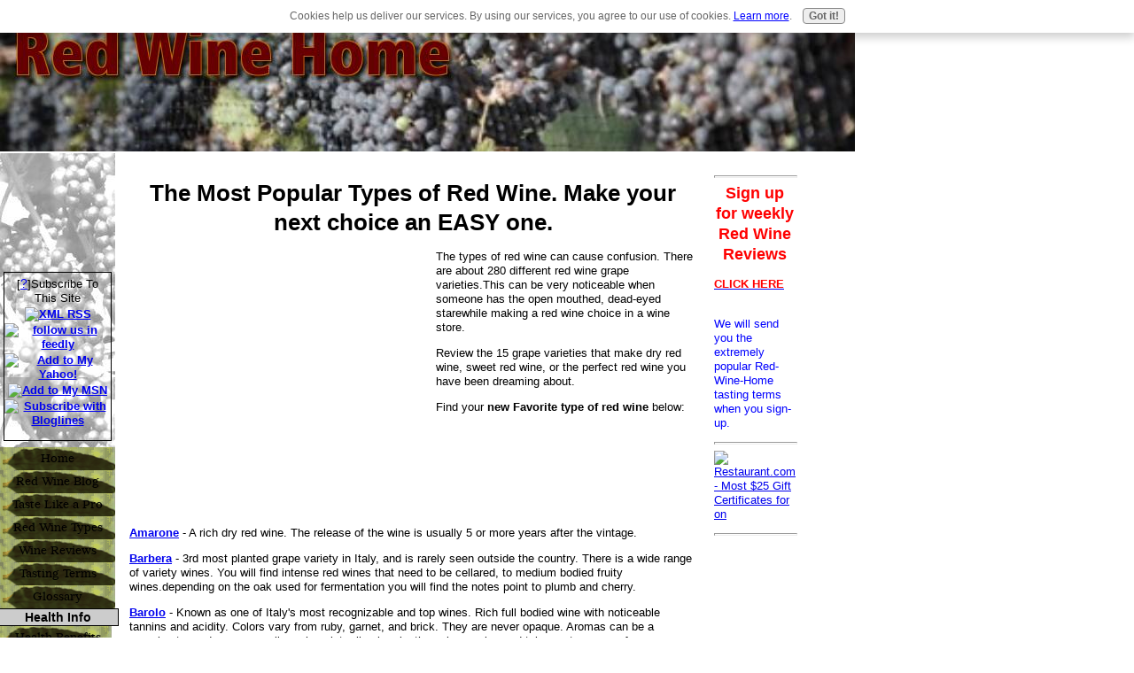

--- FILE ---
content_type: text/html; charset=UTF-8
request_url: https://www.red-wine-home.com/types-of-red-wine.html
body_size: 5997
content:
<!DOCTYPE HTML PUBLIC "-//W3C//DTD HTML 4.01 Transitional//EN"
        "http://www.w3.org/TR/html4/loose.dtd">
<html>
<head><meta http-equiv="content-type" content="text/html; charset=UTF-8"><title>Special Types of Red Wine for Every Taste</title><meta name="description" content="Choosing  types of red wine can be difficult, we make it easy.">
<!-- start: tool_blocks.sbi_html_head -->
<link rel="canonical" href="https://www.red-wine-home.com/types-of-red-wine.html"/>
<link rel="alternate" type="application/rss+xml" title="RSS" href="https://www.red-wine-home.com/Red-Wine.xml">
<meta property="og:title" content="Special Types of Red Wine for Every Taste"/>
<meta property="og:description" content="Choosing  types of red wine can be difficult, we make it easy."/>
<meta property="og:type" content="article"/>
<meta property="og:url" content="https://www.red-wine-home.com/types-of-red-wine.html"/>
<meta property="og:image" content="https://www.red-wine-home.com/images/Red-Wine-Home.jpg"/>
<!-- SD -->
<script type="text/javascript" language="JavaScript">var https_page=0</script>
<script src="/c/gdpr-reviveit.js" type="text/javascript" charset="utf-8"></script><script src="https://www.red-wine-home.com/sd/support-files/gdprcookie.js" async defer type="text/javascript"></script><!-- end: tool_blocks.sbi_html_head -->
<link href="/sd/support-files/style.css" rel="stylesheet" type="text/css">
<script type="text/javascript" src="/sd/support-files/fix.js"></script>
<script type="text/javascript">FIX.designMode="legacy";FIX.doEndOfHead();</script>
</head>
<body>
<table id="PageWrapper">
<tr>
<td id="Header" colspan="3">
<div class="Liner">
</div>
</td>
</tr>
<tr>
<td id="NavColumn">
<div class="Liner">
<!-- start: shared_blocks.126932165#RI-Text-Link -->
<script type="text/javascript">google_ad_client="pub-4520119733373775";;google_ad_width=120;google_ad_height=90;</script>
<script type="text/javascript" src="https://pagead2.googlesyndication.com/pagead/show_ads.js"></script><br><br>
<!-- end: shared_blocks.126932165#RI-Text-Link -->
<!-- start: tool_blocks.rssit -->
<div class="RSSbox">
<div class="questionMark">[<a href="https://www.red-wine-home.com/help/rss.html" onclick="javascript:window.open('https://www.red-wine-home.com/help/rss.html','help','resizable,status,scrollbars,width=600,height=500');return false;"><span style="font-size:110%;">?</span></a>]Subscribe To This Site</div>
<ul>
<li>
<a href="https://www.red-wine-home.com/Red-Wine.xml" target="new"><img style="padding-top:2px;" src="https://www.red-wine-home.com/objects/rss.jpg" alt="XML RSS"></a>
</li><li><a href="https://feedly.com/i/subscription/feed/https://www.red-wine-home.com/Red-Wine.xml" target="new" rel="nofollow"><img src="https://www.red-wine-home.com/objects/feedly.gif" alt="follow us in feedly"></a></li><li><a href="https://add.my.yahoo.com/rss?url=https://www.red-wine-home.com/Red-Wine.xml" target="new" rel="nofollow"><img src="https://www.red-wine-home.com/objects/addtomyyahoo4.gif" alt="Add to My Yahoo!"></a></li><li><a href="https://my.msn.com/addtomymsn.aspx?id=rss&amp;ut=https://www.red-wine-home.com/Red-Wine.xml" target="new" rel="nofollow"><img src="https://www.red-wine-home.com/objects/add-mymsn2.gif" alt="Add to My MSN"></a></li><li><a href="https://www.bloglines.com/sub/https://www.red-wine-home.com/Red-Wine.xml" target="new" rel="nofollow"><img src="https://www.red-wine-home.com/objects/bloglines.gif" alt="Subscribe with Bloglines"></a></li></ul>
</div><!-- end: tool_blocks.rssit -->
<!-- start: tool_blocks.navbar --><div class="Navigation"><ul><li class=""><a href="/">Home</a></li><li class=""><a href="/Red-Wine-blog.html">Red Wine Blog</a></li><li class=""><a href="/red-wine-101.html">Taste Like a Pro</a></li><li class=""><a href="/types-of-red-wine.html">Red Wine Types</a></li><li class=""><a href="/cheap-red-wine.html">Wine Reviews</a></li><li class=""><a href="/red-wine-flavor.html">Tasting Terms</a></li><li class=""><a href="/red-wine-glossary.html">Glossary</a></li><li><h3>Health Info</h3><ul><li class=""><a href="/Health-Benefits-of-Red-Wine.html">Health Benefits</a></li><li class=""><a href="/resveratrol-in-red-wine.html">Resveratrol</a></li><li class=""><a href="/red-wine-headaches.html">Headaches</a></li><li class=""><a href="/grape-seed-extract.html">Grape Seed</a></li><li class=""><a href="/red-wine-and-heart-disease.html">Heart Disease</a></li><li class=""><a href="/calories-in-red-wine.html">Calories</a></li><li class=""><a href="/Does-Red-Wine-Lower-Cholesterol.html">Cholesterol</a></li><li class=""><a href="/red-wine-and-pregnancy.html">Pregnancy</a></li></ul></li><li><h3>Gifts</h3><ul><li class=""><a href="/Gifts.html">Gift Store</a></li><li class=""><a href="/Discount-wine-glasses.html">Wine Glasses</a></li></ul></li><li><h3>Regions</h3><ul><li class=""><a href="/Argentina-red-wine.html">Argentina</a></li><li class=""><a href="/Australian-red-wine.html">Australia</a></li><li class=""><a href="/California-red-wine.html">California</a></li><li class=""><a href="/Chilean-red-wine.html">Chile</a></li><li class=""><a href="/French-red-wine.html">France</a></li><li class=""><a href="/German-Red-Wine.html">Germany</a></li><li class=""><a href="/Italian-red-wine.html">Italy</a></li><li class=""><a href="/New-york-red-wine.html">New York</a></li><li class=""><a href="/New-Zealand-Red-Wine.html">New Zealand</a></li><li class=""><a href="/Oregon-Red-Wine.html">Oregon</a></li><li class=""><a href="/Portuguese-Red-Wine.html">Portugal</a></li><li class=""><a href="/South-African-red-wine.html">South Africa</a></li><li class=""><a href="/Washington-Red-Wine.html">Washington</a></li></ul></li><li><h3>Wine Producers</h3><ul><li class=""><a href="/market-wine.html">Market Your Wine</a></li></ul></li><li><h3>Company</h3><ul><li class=""><a href="/Contact-Us.html">Contact Us</a></li><li class=""><a href="/red-wine.html">Tell your story</a></li></ul></li></ul></div>
<!-- end: tool_blocks.navbar -->
</div>
</td>
<td id="ContentWrapper">
<table cellspacing="0">
<tbody>
<tr>
<td id="ContentColumn">
<div class="Liner"><p>
<h1 style="text-align: center">The Most Popular Types of Red Wine. Make your next choice an EASY one.</h1>
<p><div style="float: left; margin-right: 10px"><script type="text/javascript">google_ad_client="pub-4520119733373775";google_ad_width=336;google_ad_height=280;</script><script type="text/javascript" src="https://pagead2.googlesyndication.com/pagead/show_ads.js"></script><br><br></div>
</p><p> The types of red wine can cause confusion. There are about 280 different red wine grape varieties.This can be very noticeable when someone has the open mouthed, dead-eyed starewhile making a red wine choice in a wine store.</p><p>Review the 15 grape varieties that make dry red wine, sweet red wine, or the perfect red wine you have been dreaming about.</p><p>Find your <strong>new Favorite type of red wine</strong> below:
<br clear="all"><br clear="all">
<strong><a href="https://www.red-wine-home.com/Amarone.html" target="_blank">Amarone</a></strong> - A rich dry red wine. The release of the wine is usually 5 or more years after the vintage. </p><p> </p><p><strong><a href="https://www.red-wine-home.com/Barbera.html" target="_blank">Barbera</a></strong> - 3rd most planted grape variety in Italy, and is rarely seen outside the country. There is a wide range of variety wines. You will find intense red wines that need to be cellared, to medium bodied fruity wines.depending on the oak used for fermentation you will find the notes point to plumb and cherry.</p><p></p><p></p><p><strong><a href="https://www.red-wine-home.com/Barolo.html" target="_blank">Barolo</a></strong> - Known as one of Italy's most recognizable and top wines. Rich full bodied wine with noticeable tannins and acidity. Colors vary from ruby, garnet, and brick. They are never opaque. Aromas can be a complex tar and rose, as well as chocolate, licorice, leather, plum, spice and tobacco to name a few.</p><p></p><p><strong><a href="https://www.red-wine-home.com/Beaujolais.html" target="_blank">Beaujolais</a></strong> - French wine made of the Gamay grape. This grape has a thin skin and is low in tannins. The wine has a bluish-red deep color. The aroma is similar to red berries.</p><p></p><p><strong><a href="https://www.red-wine-home.com/Bordeaux.html" target="_blank">Bordeaux</a></strong> - Type of red wine known as claret in the United Kingdom, is made from a blend of grapes. The blend typically is Cabernet Sauvignon, Cabernet Franc, Merlot, Petit Verdot, Malbec, and Carmenere.
<br clear="all"><br clear="all">
</p><p align="center"><img src="https://www.red-wine-home.com/images/Merlot-Row.jpg" width="640" data-pin-media="https://www.red-wine-home.com/images/Merlot-Row.jpg"></p>
<br clear="all"><br clear="all">
<p><strong><a href="https://www.red-wine-home.com/Cabernet-Franc.html" target="_blank">Cabernet Franc</a></strong> - Is lighter than Cabernet Sauvignon making a bright pale wine. Its aroma is peppery, tobacco, raspberry and sometimes violets.</p><p></p><p><strong><a href="https://www.red-wine-home.com/Cabernet-Sauvignon.html" target="_blank">Cabernet Sauvignon</a></strong> - Is one of the world’s most widely known types of red wine grape variety. Flavors of green bell peppers, mint, eucalyptus, black current, spice, and tobacco. It is its best when aged in oak.</p><p></p><p></p><p><strong><a href="https://www.red-wine-home.com/Carmenere.html" target="_blank">Carmenere</a></strong> - This is Chilean's red wine. imparts a cherry-like, fruity flavor with smoky, spicy and earthy notes and a deep crimson color. Its taste might also be reminiscent of dark chocolate, tobacco, and leather. The wine is best drunk young.
<br clear="all"><br clear="all">
<strong><a href="https://www.red-wine-home.com/Grenache.html" target="_blank">Grenache</a></strong> - Thin skin and lack of coloring allows for production of pale rose. It is a deep red wine as well. The flavor notes are black currant, black olives, gingerbread, honey, leather, black pepper, spices, roasted nuts and black cherries.</p><p></p><p><strong><a href="https://www.red-wine-home.com/Lambrusco.html" target="_blank">Lambrusco</a></strong> - Dry red wine that has been made to also be a sweet wine as well. To figure this one out. If you want dry think dark. The lighter the wine is the sweeter it will taste.</p><p></p><p></p><p><strong><a href="https://www.red-wine-home.com/malbec.html" target="_blank">Malbec</a></strong> - Argentina's red wine grape, the Malbec, is a thin-skinned grape and needs more sun and heat than either Cabernet Sauvignon or Merlot to mature. It ripens mid-season and can bring very deep color, ample tannin, and a particular plum-like flavor component to add complexity to claret blends.</p><p></p><p><strong><a href="https://www.red-wine-home.com/Merlot.html" target="_blank">Merlot</a></strong> - 3rd most grown grape worldwide. Few types of red wine tend to have medium body with aromas of berry, plum, currant, humus, leather, mushrooms, rhubarb, and tobacco. Herbal notes of black tea, mint, oregano, pine, sage, thyme, and sarsaparilla can be found.</p><p></p><p><strong><a href="https://www.red-wine-home.com/petite-sirah.html" target="_blank">Petite Sirah or Durif</a></strong> - The Syrah refers to small berries of the Syrah Grape by Rhone growers. The Sirah grape was introduced in 1884 in California. Australia's Department of Agriculture started the grape growth in 1908. The Petite Sirah produces dark inky acidic wines. The mouth feel is firm in texture. The aroma is that of black pepper and other herbs. The flavor is of blue and black fruits, and plums.</p><p></p><p><strong><a href="https://www.red-wine-home.com/pinot-noir.html" target="_blank">Pinot Noir</a></strong> - The toughest grape to grow to it fragility and difficulty. This may be one in the same. When this wine is made right nothing can match its perfection. The wine has an extensive bouquets, flavors, textures, and impressions. It is a light bodied wine with aromas of black cherry, raspberry, and currants. Oregon produces my favorite Pinot Noir "Cloud Line".
<br clear="all"><br clear="all">
</p><p align="center"><img src="https://www.red-wine-home.com/images/Red-Wine-Home.jpg" width="448" data-pin-media="https://www.red-wine-home.com/images/Red-Wine-Home.jpg"></p>
<br clear="all"><br clear="all">
<p><strong><a href="https://www.red-wine-home.com/Sangiovese.html" target="_blank">Sangiovese</a></strong> - High acidity with moderate to high tannin content with light color. One of the most recognized type of red wine for aging in a cellar,</p><p></p><p><strong><a href="https://www.red-wine-home.com/Syrah.html" target="_blank">Syrah or Shiraz</a></strong> - One of the most popular types of red wine red wine. Shiraz name came to life in Australia, South Africa, and Canada. Syrah name is based on origin every other country the grape is grown in using an old world style of wine making. This red wine type is high in tannins and acidity. The flavors noticed are blackberry, dark chocolate, licorice, cloves, leather, and earth. The aromas you may recognize are mint, smoked meat, and black pepper.</p><p></p><p><strong><a href="https://www.red-wine-home.com/Zinfandel.html" target="_blank">Old Vine Zinfandel</a></strong> - The earliest vines started in 1857 in the United States and many were destroyed during the Prohibition years. The vines are treasured for the making of highly rated red wine. The old vine name is because of the age and the vines produce smaller amounts of grapes. There is something special about this wine that keeps me wanting more. <br><br>
<br clear="all"><br clear="all">
<a href="https://www.red-wine-home.com" onclick="return FIX.track(this);">Return from Types of Red Wine to Red Wine Home</a>
<br clear="all"><br clear="all">
<a href="https://www.red-wine-home.com/red-wine-101.html" onclick="return FIX.track(this);">Return from Types of Red Wine to Red Wine 101</a>
<div class=" socializeIt socializeIt-responsive" style="border-color: #cccccc; border-width: 1px 1px 1px 1px; border-style: solid; box-sizing: border-box">
</div>
</p><p><br><br>
<br><br><script type="text/javascript">google_ad_client="pub-4520119733373775";;google_ad_width=336;google_ad_height=280;</script><script type="text/javascript" src="https://pagead2.googlesyndication.com/pagead/show_ads.js"></script><br><br>
<!-- start: tool_blocks.footer -->
<div class="page_footer_container">
<div class="page_footer_content">
<div class="page_footer_liner" style="white-space:pre-line"><div class="page_footer_text"><a href="https://www.red-wine-home.com">© Copyright 2011 Red-Wine-Home.com</a></div></div>
</div></div>
<!-- end: tool_blocks.footer -->
</p></div>
</td>
</tr>
</tbody>
</table>
</td>
<td id="ExtraColumn">
<div class="Liner">
<!-- start: shared_blocks.6287477#[Converted RC] Free-Wine-Flavor-Terms -->
<hr style="width:100%;height:1px;margin-left:auto;margin-right:auto;">
<h3 style="text-align: center"><strong><span style="color:red;">Sign up for weekly Red Wine Reviews</strong></h3>
<p style="text-align: center"></p> <a target="_blank" href="https://www.red-wine-home.com/red-wine-flavor.html" onclick="return FIX.track(this);"><strong><span style="color:red;">CLICK HERE</strong></a><br clear="all"><br clear="all"></p><p><span style="color:blue;">We will send you the extremely popular Red-Wine-Home tasting terms when you sign-up.
<hr style="width:100%;height:1px;margin-left:auto;margin-right:auto;">
<a target="_top" href="https://www.anrdoezrs.net/click-5254110-10795046"><img src="https://www.lduhtrp.net/image-5254110-10795046" width="180" height="150" alt="Restaurant.com - Most $25 Gift Certificates for on" border="0"/></a>
<p>
<hr style="width:100%;height:1px;margin-left:auto;margin-right:auto;">
<SCRIPT charset="utf-8" type="text/javascript" src="https://ws.amazon.com/widgets/q?ServiceVersion=20070822&MarketPlace=US&ID=V20070822/US/redwinehome-20/8006/68956c5e-d0e3-42d9-8142-0d04f123c487"></SCRIPT><NOSCRIPT><A HREF="https://ws.amazon.com/widgets/q?ServiceVersion=20070822&MarketPlace=US&ID=V20070822%2FUS%2Fredwinehome-20%2F8006%2F68956c5e-d0e3-42d9-8142-0d04f123c487&Operation=NoScript">Amazon.com Widgets</A></NOSCRIPT>
<!-- end: shared_blocks.6287477#[Converted RC] Free-Wine-Flavor-Terms -->
</div>
</td>
</tr>
<tr>
<td id="Footer" colspan="3">
<div class="Liner">
</div>
</td>
</tr>
</table>
<script type="text/javascript">FIX.doEndOfBody();</script>
<!-- start: tool_blocks.sbi_html_body_end -->
<script>var SS_PARAMS={pinterest_enabled:false,googleplus1_on_page:false,socializeit_onpage:false};</script><style>.g-recaptcha{ display:inline-block;} .recaptcha_wrapper{text-align:center}</style>
<script>if(typeof recaptcha_callbackings!=="undefined"){SS_PARAMS.recaptcha_callbackings=recaptcha_callbackings||[]};</script><script>(function(d,id){if(d.getElementById(id)){return;}var s=d.createElement('script');s.async=true;s.defer=true;s.src="/ssjs/ldr.js";s.id=id;d.getElementsByTagName('head')[0].appendChild(s);})(document,'_ss_ldr_script');</script><!-- end: tool_blocks.sbi_html_body_end -->
<!-- Generated at 21:22:12 28-Nov-2022 with food_drink-907-0-3col v46 -->
</body>
</html>


--- FILE ---
content_type: text/html; charset=utf-8
request_url: https://www.google.com/recaptcha/api2/aframe
body_size: 266
content:
<!DOCTYPE HTML><html><head><meta http-equiv="content-type" content="text/html; charset=UTF-8"></head><body><script nonce="EgNDbRJ22sOs6hQgE1M48w">/** Anti-fraud and anti-abuse applications only. See google.com/recaptcha */ try{var clients={'sodar':'https://pagead2.googlesyndication.com/pagead/sodar?'};window.addEventListener("message",function(a){try{if(a.source===window.parent){var b=JSON.parse(a.data);var c=clients[b['id']];if(c){var d=document.createElement('img');d.src=c+b['params']+'&rc='+(localStorage.getItem("rc::a")?sessionStorage.getItem("rc::b"):"");window.document.body.appendChild(d);sessionStorage.setItem("rc::e",parseInt(sessionStorage.getItem("rc::e")||0)+1);localStorage.setItem("rc::h",'1769905947669');}}}catch(b){}});window.parent.postMessage("_grecaptcha_ready", "*");}catch(b){}</script></body></html>